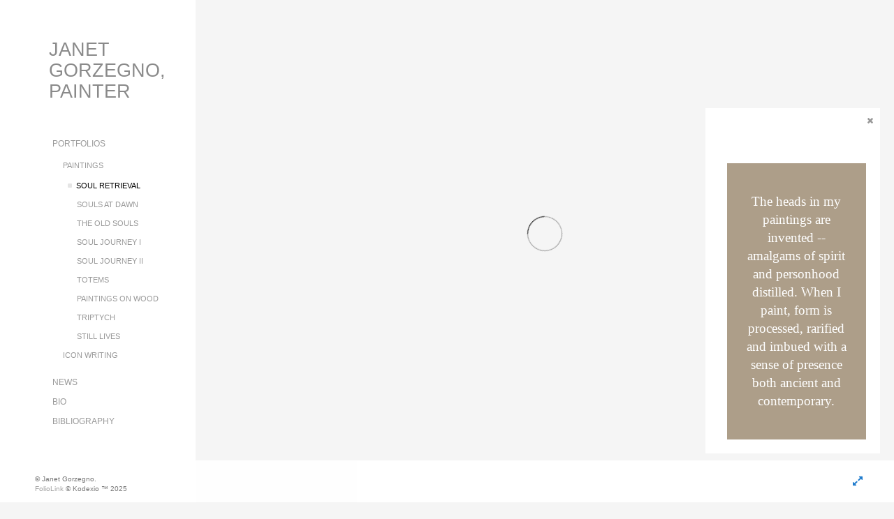

--- FILE ---
content_type: text/html; Charset=utf-8
request_url: https://www.janetgorzegno.com/GalleryMain.asp?GalleryID=206635&AKey=5L235PWC
body_size: 5206
content:
<!doctype html>
 
<html class="no-js">
<!--<![endif]-->
<head> <!-- Schema.org markup for Google+ --> <meta itemprop="name" content="SOUL RETRIEVAL"> <meta itemprop="description" content="The heads in my paintings are invented -- amalgams of spirit and personhood distilled. When I paint, form is processe"> <meta itemprop="image" content=""> <!-- Twitter Card data --> <meta name="twitter:card" content="summary_large_image"> <meta name="twitter:title" content="SOUL RETRIEVAL"> <meta name="twitter:description" content="The heads in my paintings are invented -- amalgams of spirit and personhood distilled. When I paint, form is processe"> <meta property="twitter:image:width" content="0" /> <meta property="twitter:image:height" content="0" /> <!-- Twitter summary card with large image must be at least 280x150px --> <meta name="twitter:image" content=""> <!-- Open Graph data --> <!--OG:dataS--> <meta property="og:title" content="SOUL RETRIEVAL" /> <meta property="og:url" content="https://www.janetgorzegno.com/GalleryMain.asp?GalleryID=206635&tid=0&apid=1&gpid=1&ipid=1&AKey=5l235pwc" /> <meta property="og:image" content=""/> <meta property="og:image:width" content="0"/> <meta property="og:image:height" content="0"/> <meta property="og:description" content="The heads in my paintings are invented -- amalgams of spirit and personhood distilled. When I paint, form is processe" /> <!--OG:dataE-->
<meta charset="utf-8">
<meta name="viewport" content="width=device-width, initial-scale=1">
<title>  Janet Gorzegno Portfolios </title>
<meta name="keywords" content="Janet Gorzegno, SOUL RETRIEVAL" />
<!-- Contains Copyrighted Materials by (c) ISPRODUCTIONS 2025 -->
<!-- Template Copyrighted by (c) ISPRODUCTIONS 2025 -->
<!-- Contains Copyrighted Materials by Janet Gorzegno -->
<link rel="shortcut icon" href="CommonFiles/favicon.ico" />
<meta name="description" content="The heads in my paintings are invented -- amalgams of spirit and personhood distilled. When I paint, form is processe" />
 

 <script src="https://ajax.googleapis.com/ajax/libs/jquery/2.0.3/jquery.min.js"></script>
 <script>
var siteURL ="https://www.janetgorzegno.com/Artist.asp?ArtistID=24280&AKey=5l235pwc&ajx=1";
var gid = "206635";
$(document).ready(function(){
 
	var pathname = window.location;
	 
			 
                    var addHash = siteURL+"#!pf"+gid;
		 window.location = addHash;
			
		 
	 
}); 


</script> 

<style>
body{
	color:#FFF;
	background-color:#666;
	 
	
}
body a{
	color:#FFF
	
}
nav {
	background-color:#963
	
	
}
</style>
 
<link rel="shortcut icon" type="image/ico" href="/CommonFiles/favicon.ico" >
<link rel="icon" href="/CommonFiles/favicon.ico" type="image/x-icon">

<style type="text/css">
*{outline: medium none;}
</style>
<style type="text/css">
<!--
/*Font_Import_b*/
@import url("https://fonts.googleapis.com/css?family=open+sans|roboto|oswald");
/*Font_Import_e*/

/*Font_Import_Family_b*/
.imported{font-family:'Oswald', sans-serif;}
/*Font_Import_Family_e*/

/*Main_Logo_b*/
#home, #navlinks a#home.selected{color:#8a8a8a;font-family:"Trebuchet MS", Arial, Helvetica, sans-serif;font-size:27px;}
/*Main_Logo_e*/
/*Menu_Links_b*/
.navbar-default .navbar-nav > li > a{color:#999999;font-size:12px;font-family:"Helvetica Neue","Arial","sans-serif";padding-top:0px;padding-bottom:8px;text-transform:uppercase;}
/*Menu_Links_e*/ 
/*SubMenu_Links_b*/     
.navbar-default .navbar-nav > .open > a, .navbar-default .navbar-nav > .active > a, .navbar-default a{color:#999999;font-size:11px;padding-top:6px;padding-bottom:6px;text-transform:uppercase;}
/*SubMenu_Links_e*/
/*Menu_Links_Hover_b*/  
.navbar-default .navbar-nav > li > a:hover, .navbar-default .navbar-nav > li > a:focus{color:#000000;}
/*Menu_Links_Hover_e*/ 
/*SubMenu_Links_Hover_b*/
.navbar-default .navbar-nav > .open > a:focus, .navbar-default .navbar-nav > .open > a:hover, .navbar-default .navbar-nav > .active > a:focus, .navbar-default .navbar-nav > .active > a:hover, .navbar-default a:hover{color:#000000;}
/*SubMenu_Links_Hover_e*/

/*GroupName_b*/
.navbar-default a.groupName{color:#999999;font-size:11px;}
/*GroupName_e*/
/*Selected_link_b*/
#navlinks a.selected, #allpfs a.selected{color:#000000;}
/*Selected_link_e*/
/*Selected_Pointer_b*/
.selected .bookico {color:#e5e5e5;}
/*Selected_Pointer_e*/
/*PfTItle_b*/
.fppfTitle {color:#ffffff;text-align:center;font-size:28px;font-family:"Helvetica Neue","Arial","sans-serif";}
/*PfTItle_e*/
/*sel_pf_b*/
.dispico {color:#dfdfdf;font-size:6px;padding-right:5px;}
/*sel_pf_e*/

/*thumb_pad_b*/
.subthumb .thumb, .item{padding:5px;}
/*thumb_pad_e*/
/*naThumb_pad_b*/
.col-sm-4.thumb, .col-xs-12.thumb{padding:5px;}
/*naThumb_pad_e*/

/*Info_Txt_b*/
#mainpfInfo,#Fpinfo, #mainpfInfo p{color:#989898;font-family:"Helvetica Neue","Arial","sans-serif";font-size:12px;}
/*Info_Txt_e*/

/*Info_Head_b*/
#mainpfInfo h3{color:#999999;font-size:16px;font-family:Arial, Helvetica, sans-serif;}
/*Info_Head_e*/

/*button_Price_b*/ 
.btn.btn-default, .btn-default:hover{color:#626262;border:solid 1px #666;font-size:11px;font-family:"Helvetica Neue","Arial","sans-serif";background-color:#ffffff;}
/*button_Price_e*/ 
 
#allpfs{
padding-left:15px
}
/*price_head_b*/
.PriceHead{font-weight:bold;color:#999999;font-size:12px;font-family:"Helvetica Neue","Arial","sans-serif";}
/*price_head_e*/

/*price_val_b*/
.PriceVal{color:#999999;font-size:12px;font-family:"Helvetica Neue","Arial","sans-serif";}
/*price_val_e*/
/*Contact_Info_b*/
 #contactinm{color:#a8a8a8;font-size:12px;}
/*Contact_Info_e*/ 
/*Contact_Head_b*/
 #contactinm h4{color:#949494;font-size:16px;}
 /*Contact_Head_e*/
 /*Contact_Link_b*/
  #contactinm a{color:#a8a8a8;font-size:11px;}
  /*Contact_Link_e*/
.follow{
   padding-left:0px;
   font-size:11px;
   color: #a8a8a8;
}
/*gb_heading_b*/
#gbheading{color:#b4b4b4;font-family:"Helvetica Neue","Arial","sans-serif";font-size:18px;font-weight:normal;}
/*gb_heading_e*/
/*gb_input_b*/
input[type="text"], textarea{border:solid 1px #999;color:#333;background-color:#FFFFFF;}
/*gb_input_e*/
/*gb_btn_b*/
.gb_btn, .gb_btn:hover, .gb_btn:focus{background-color:#ffffff;border:1px solid #666;font-size:12px;color:#828282;font-family::"Helvetica Neue","Arial","sans-serif";margin-bottom:10px;margin-top:10px;width:auto;}
/*gb_btn_e*/
/*GB_Label_b*/
.c_gblabel, .c_gblabelN, .c_gblabelL, .c_gbdatalN label, #addxmlText {color:#919191;font-family:"Helvetica Neue","Arial","sans-serif";font-size:14px;}
/*GB_Label_e*/
 
 
 /*Info_Price_Btn_b*/  
   .InfoClk.btn-default, .PriceBtn.btn-default, .InfoClk.btn-default:hover, .PriceBtn.btn-default:hover,
   .InfoClk.btn-default:focus, .PriceBtn.btn-default:focus, .infoopenBtn.btn-default, .infoopenBtn.btn-default:hover, .infoopenBtn.btn-default:focus{border:#FFF 1px solid;text-align:center;background-color:#e8e4da;color:#7e7e7e;font-size:11px;font-family:Verdana, Geneva, sans-serif;}
 /*Info_Price_Btn_e*/
 /*copyR_b*/
 .smallCopyr {color:#777777;font-size:10px;}
 /*copyR_e*/
  /*secLogo_b*/
.secLogo, .secLogo a, .secLogo a:hover{font-family:Arial, Helvetica, sans-serif;color:#ffffff;font-size:48px;}
 /*secLogo_e*/ 
 /*fp_btn_b*/
 .fp_btn, .fp_btn:hover, .fp_btn:focus {background-color:transparent;border:2px solid #FFFFFF;width:150px;font-size:18px;color:#ffffff;margin:20px 10px;font-family:"Helvetica Neue","Arial","sans-serif";}
/*fp_btn_e*/ 
/*fp_contact_b*/
 #contactinm2{font-size:14px;color:#FFFFFF;font-family:"Helvetica Neue","Arial","sans-serif";}
 /*fp_contact_e*/
 /*fp_contact_h_b*/
  #contactinm2 h4{font-size:22px;color:#FFFFFF;}
  /*fp_contact_h_e*/
  /*fp_contact_l_b*/
#contactinm2 a, #contactinm2 a:hover{color:#FFFFFF;}
/*fp_contact_l_e*/
/*secCopyR_b*/
.secCopyR, .secCopyR a, .secCopyR a:hover{font-family:"Helvetica Neue",Helvetica,Arial,sans-serif;color:#d6d6d6;font-size:12px;}
/*secCopyR_e*/
/*fpLayer_b*/
#fpLayer{background-color:#000000;opacity:0.3;}
/*fpLayer_e*/
.navbar-default {
border:none 0px;
}


   /*Blog*/
 /*blog_ff_b*/
 #AssetBlogInfo, #AssetInfoBlog{font-family:"Helvetica Neue",Helvetica,Arial,sans-serif;font-size:14px;color:#7f7f7f;}
 /*blog_ff_e*/
 
/*blog_h3_b*/
 #MainFpBlog h3, #AssetBlogInfo h3, #AssetInfoBlog h3{font-family:"Gotham","Helvetica Neue",Helvetica,Arial,sans-serif;color:#7f7f7f;font-size:20px;}
 /*blog_h3_e*/
 /*blog_h4_b*/
#MainFpBlog h4, #AssetBlogInfo h4, #AssetInfoBlog h4, #AssetBlogInfo h4 a, #AssetInfoBlog h4 a, #AssetBlogInfo h4 a:hover, #AssetInfoBlog h4 a:hover{font-family:"Helvetica Neue",Helvetica,Arial,sans-serif;color:#7f7f7f;font-size:20px;}
 /*blog_h4_e*/
 
 /*blog_a_b*/
 a.sectionL, a.sectionL:hover{font-family:"Helvetica Neue",Helvetica,Arial,sans-serif;color:#686868;font-size:13px;}
 /*blog_a_e*/
  /*blog_amore_b*/
 a.rmoreL, a.rmoreL:hover{font-family:"Helvetica Neue",Helvetica,Arial,sans-serif;color:#666666;font-size:14px;}
 /*blog_amore_e*/
 
 /*blog_d_b*/
 #MainFpBlog h4.dateB, #AssetBlogInfo h4.dateB, #AssetInfoBlog h3.dateB{color:#b9b9b9;font-size:14px;font-family:"Helvetica Neue",Helvetica,Arial,sans-serif;}
 /*blog_d_e*/
 
 /*blog_all_b*/
 #MainFpBlog a.allPosts, #MainFpBlog a.allPosts:hover, #AssetInfoBlog a.allPosts,  #AssetInfoBlog a.allPosts:hover{color:#696969;font-size:18px;text-decoreation:none;}
 /*blog_all_e*/
  /*blog_preNxt_b*/
 #MainFpBlog a.prevPost, #MainFpBlog a.prevPost:hover, #AssetInfoBlog a.prevPost, #AssetInfoBlog a.prevPost:hover, #AssetInfoBlog a.nextPost, #AssetInfoBlog a.nextPost:hover {color:#000000;font-size:15px;text-decoreation:none;}
 /*blog_preNxt_e*/
 /*blog_secH_b*/
 p.BsectionHead{color:#7f7f7f;font-size:18px;font-family:"Helvetica Neue",Helvetica,Arial,sans-serif;}
  /*blog_secH_e*/
 /*asset_info_b*/ 
.asetTxt , .asetTxt p{color:#333;font-size:14px;font-family:"Helvetica Neue",Helvetica,Arial,sans-serif;}
/*asset_info_e*/


-->
</style>
</head>
<body class="hide">
  
  
  <div style="text-align: center;"><br />
<table style="height: 68px; width: 99.731107%; border-collapse: collapse; margin-left: auto; margin-right: auto;" border="1">
<tbody>
<tr style="height: 90px;">
<td style="width: 100%; height: 68px; border-style: hidden; background-color: #ad9e89; text-align: center; vertical-align: middle;"><span style="font-size: 12pt;"><span style="font-family: 'book antiqua', palatino, serif; color: #808080;"><span style="font-family: 'trebuchet ms', geneva, sans-serif;"><span style="font-family: 'book antiqua', palatino, serif; color: #ffffff;"><br /><span style="font-size: 14pt;">The heads in my paintings are invented -- amalgams of spirit and personhood distilled. When I paint, form is processed, rarified and imbued with a sense of presence both ancient and contemporary.</span><br /></span><br /></span></span></span></td>
</tr>
</tbody>
</table>
</div>
    
    
    <a href="Image.asp?ImageID=3061700&apid=1&gpid=1&ipid=1&AKey=5l235pwc"><img src="Artists/24280/ImCache/600_600_1652024183459743___SoulWatcher_sized_for_foliolink.jpg"   width="600"   height="600"    z="" alt="Soul Watcher" /></a><a href="Image.asp?ImageID=3062857&apid=1&gpid=1&ipid=1&AKey=5l235pwc"><img src="Artists/24280/Thumbnails/thumbnail_26202414531728_FOLIOLINK_Sized_Gorzegno_Janet_SoulSearcher_GouacheOnPaper_6x6inches_copy.jpg"   width="897"   height="934"    z="" alt="Soul Searcher" /></a><a href="Image.asp?ImageID=3062863&apid=1&gpid=1&ipid=1&AKey=5l235pwc"><img src="Artists/24280/ImCache/600_581_262024161645799_FOLIOLINK-Sized1440.jpg"   width="600"   height="581"    z="" alt="Heavy Spirit" /></a><a href="Image.asp?ImageID=3062860&apid=1&gpid=1&ipid=1&AKey=5l235pwc"><img src="Artists/24280/Thumbnails/thumbnail_26202415531737_sprite.jpg"   width="468"   height="468"    z="" alt="Listening Angel" /></a><a href="Image.asp?ImageID=3068747&apid=1&gpid=1&ipid=1&AKey=5l235pwc"><img src="Artists/24280/ImCache/578_600_318202423831237_Gorzegno_Janet_LostatSea_GouacheOnPaper_4x4inches.jpg"   width="578"   height="600"    z="" alt="Between Land and Sea: Soul Searcher" /></a><a href="Image.asp?ImageID=3062858&apid=1&gpid=1&ipid=1&AKey=5l235pwc"><img src="Artists/24280/ImCache/596_600_262024151636546_FOLIOLINK_sized_Head_in_Landscape-GeometryAdjust_RAW_LEVELS_more_levelsRED-27_size2000pixels_copy_4.jpg"   width="596"   height="600"    z="" alt="Loka" /></a><a href="Image.asp?ImageID=3062861&apid=1&gpid=1&ipid=1&AKey=5l235pwc"><img src="Artists/24280/ImCache/448_600_26202416610119_LEAVING.jpg"   width="448"   height="600"    z="" alt="Leaving" /></a><a href="Image.asp?ImageID=3062862&apid=1&gpid=1&ipid=1&AKey=5l235pwc"><img src="Artists/24280/ImCache/437_600_262024161447826_FOLIOLINK-SIZE1440.jpg"   width="437"   height="600"    z="" alt="Departed" /></a><a href="Image.asp?ImageID=3064059&apid=1&gpid=1&ipid=1&AKey=5l235pwc"><img src="Artists/24280/ImCache/600_233_2762024183741360_FoliolinkSized_Gorzegno_Jsnet_TwinSouls_GouacheOnPaper_C-5x5inches_L-4x4inches_R-4x4inches_copy.jpg"   width="600"   height="233"    z="" alt="Twin Souls" /></a><a href="Image.asp?ImageID=3068750&apid=1&gpid=1&ipid=1&AKey=5l235pwc"><img src="Artists/24280/ImCache/600_252_318202434630168_Gorzegno_Janet_Conversationem_Cum_Spiritu_EggTempera_R-4x4inches.jpg"   width="600"   height="252"    z="" alt="Conversationem Cum Spiritu" /></a>
    
    
    
    
  
       <nav>
                              <a href="https://www.janetgorzegno.com/Artist.asp?ArtistID=24280&AKey=5l235pwc">Janet Gorzegno</a>
     
                                 
             
                                            
                                                <a href="GalleryMain.asp?GalleryID=206635&AKey=5l235pwc" class="hide rlink" id="206635" title="SOUL RETRIEVAL">SOUL RETRIEVAL</a>
                                           
                                                <a href="GalleryMain.asp?GalleryID=178573&AKey=5l235pwc" class="hide rlink" id="178573" title="SOULS AT DAWN">SOULS AT DAWN</a>
                                           
                                                <a href="GalleryMain.asp?GalleryID=144124&AKey=5l235pwc" class="hide rlink" id="144124" title="THE OLD SOULS">THE OLD SOULS</a>
                                           
                                                <a href="GalleryMain.asp?GalleryID=181730&AKey=5l235pwc" class="hide rlink" id="181730" title="SOUL JOURNEY I">SOUL JOURNEY I</a>
                                           
                                                <a href="GalleryMain.asp?GalleryID=57832&AKey=5l235pwc" class="hide rlink" id="57832" title="SOUL JOURNEY II ">SOUL JOURNEY II </a>
                                           
                                                <a href="GalleryMain.asp?GalleryID=57866&AKey=5l235pwc" class="hide rlink" id="57866" title="TOTEMS">TOTEMS</a>
                                           
                                                <a href="GalleryMain.asp?GalleryID=57867&AKey=5l235pwc" class="hide rlink" id="57867" title="PAINTINGS ON WOOD">PAINTINGS ON WOOD</a>
                                           
                                                <a href="GalleryMain.asp?GalleryID=58170&AKey=5l235pwc" class="hide rlink" id="58170" title="TRIPTYCH">TRIPTYCH</a>
                                           
                                                <a href="GalleryMain.asp?GalleryID=57875&AKey=5l235pwc" class="hide rlink" id="57875" title="STILL LIVES">STILL LIVES</a>
                                            
                   
                                 
             
                                            
                                                <a href="GalleryMain.asp?GalleryID=145751&AKey=5l235pwc" class="hide rlink" id="145751" title="ICONS">ICONS</a>
                                           
                                                <a href="GalleryMain.asp?GalleryID=207047&AKey=5l235pwc" class="hide rlink" id="207047" title=""></a>
                                            
                   
                                 
             
                                             
                   
                                  
      
                                
                                 
                                  <a href="Asset.asp?AssetID=66660&AKey=5l235pwc" class="hide" title="SOUL RETRIEVAL" id="asset1">News</a>
                                
                                 
                                  <a href="Asset.asp?AssetID=77364&AKey=5l235pwc" class="hide" title="SOUL RETRIEVAL" id="asset2">Bio</a>
                                
                                 
                                  <a href="Asset.asp?AssetID=68815&AKey=5l235pwc" class="hide" title="SOUL RETRIEVAL" id="asset3">Bibliography</a>
                                
                                 
                                  <a href="https://www.janetgorzegno.com/artist.asp?artistID=24280&AKey=5L235PWC&b=1" class="hide" title="SOUL RETRIEVAL" id="asset4">Pensando a Colori</a>
                                
           
           
             
                       
                          <a href="Asset.asp?AssetID=66660&AKey=5l235pwc">News</a> 
                  
                            
                       
                          <a href="Asset.asp?AssetID=77364&AKey=5l235pwc">Bio</a> 
                  
                            
                       
                          <a href="Asset.asp?AssetID=68815&AKey=5l235pwc">Bibliography</a> 
                  
                            
                       
                            
      
           <a onClick="goAssetBlog('Asset.asp?AssetID=66660&AKey=5l235pwc&ajx=1 #AssetBlogInfo',this,'list')" id="assetBlog" href="#!assetBlog" class="assetBlog">News</a>
  
           <a onClick="goAssetBlog('Asset.asp?AssetID=66660&AKey=5l235pwc&ajx=1 #AssetBlogInfo',this,'list')" id="assetBlog" href="#!assetBlog" class="assetBlog">Bio</a>
  
           <a onClick="goAssetBlog('Asset.asp?AssetID=66660&AKey=5l235pwc&ajx=1 #AssetBlogInfo',this,'list')" id="assetBlog" href="#!assetBlog" class="assetBlog">Bibliography</a>
  
           <a onClick="goAssetBlog('Asset.asp?AssetID=66660&AKey=5l235pwc&ajx=1 #AssetBlogInfo',this,'list')" id="assetBlog" href="#!assetBlog" class="assetBlog">Pensando a Colori</a>
  
           
           
                                <a href="https://www.janetgorzegno.com/GBEntryAdd.asp?a=24280&g=206635&AKey=5l235pwc" class="hide" id="Guestbook">Guest Book</a>
               
                                
                                 <div class="socLink_follow_box"><a href="https://www.instagram.com/gorzegno_art/" title="Instagram" class="a_SLfollow" target="_blank"><img src="social_links/Follow/Set 3/instagram.png" class="i_SLfollow"></a></div>
                                
  
     </nav>



</body>
</html>
